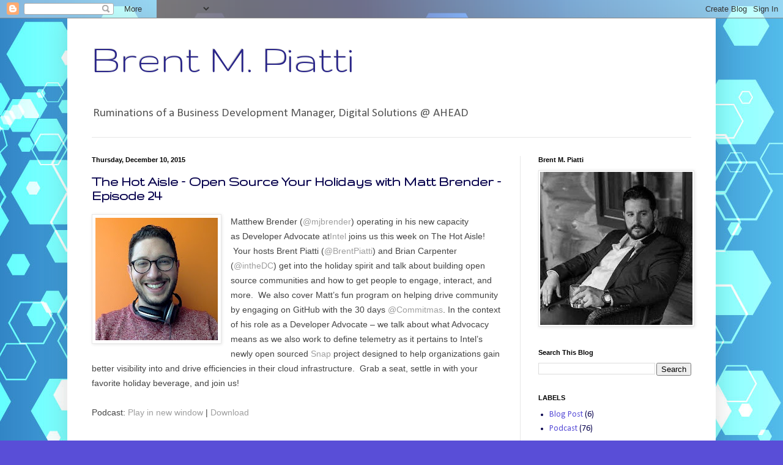

--- FILE ---
content_type: text/html; charset=UTF-8
request_url: http://www.brentpiatti.com/b/stats?style=BLACK_TRANSPARENT&timeRange=ALL_TIME&token=APq4FmC2ug2dFT9HRyBOrqfJw_ysPq98rV8U_RwFBnoJf-Vc9ob9waKfrtclckafvLr1J9Zqqow7a_hHnim1qpJ6rhkbTtKpKQ
body_size: 264
content:
{"total":267501,"sparklineOptions":{"backgroundColor":{"fillOpacity":0.1,"fill":"#000000"},"series":[{"areaOpacity":0.3,"color":"#202020"}]},"sparklineData":[[0,66],[1,45],[2,44],[3,25],[4,31],[5,30],[6,46],[7,36],[8,54],[9,99],[10,55],[11,48],[12,73],[13,35],[14,45],[15,41],[16,54],[17,58],[18,70],[19,35],[20,23],[21,29],[22,59],[23,47],[24,54],[25,35],[26,62],[27,72],[28,43],[29,18]],"nextTickMs":514285}